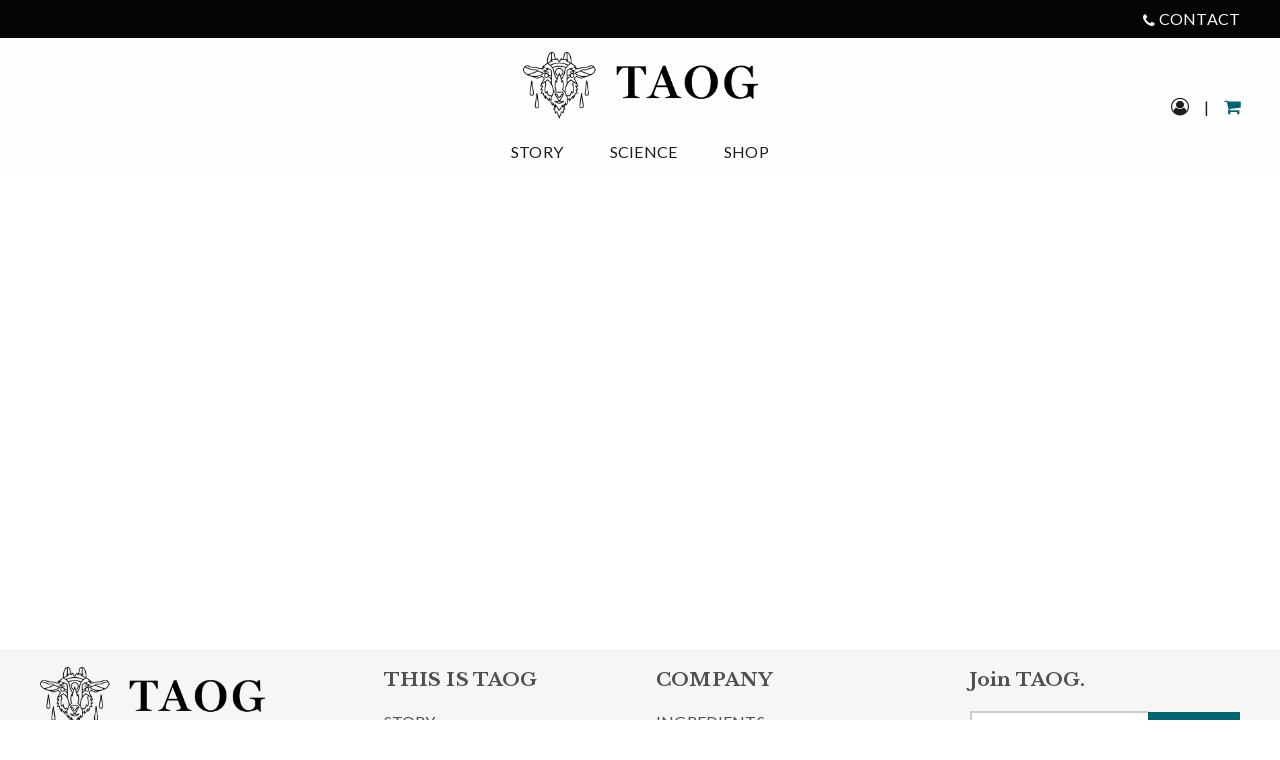

--- FILE ---
content_type: text/html; charset=utf-8
request_url: https://www.thisistaog.com/pages/the-story
body_size: 14589
content:
<!doctype html>
<!--[if IE 9]> <html class="ie9 no-js supports-no-cookies" lang="en"> <![endif]-->
<!--[if (gt IE 9)|!(IE)]><!--> <html class="no-js supports-no-cookies" lang="en"> <!--<![endif]-->
<!-- Global site tag (gtag.js) - AdWords. Created by EastonDigital.com -->
<script async 
src="https://www.googletagmanager.com/gtag/js?id= AW-710140875"></script>
<script>
  window.dataLayer = window.dataLayer || [];
  function gtag(){dataLayer.push(arguments);}
  gtag('js', new Date());

  gtag('config', ' AW-710140875');
</script>

<script>
  gtag('event', 'page_view', {
    'send_to': ' AW-710140875',
	'ecomm_pagetype': '',
	
	
  });
</script>
<head>
  <meta name="google-site-verification" content="AoPep_1TK3jZkllHlaFgJHlhcCONMmGsxWjDo5KMzIQ" />
  <script>
(function(h,e,a,t,m,p) {
m=e.createElement(a);m.async=!0;m.src=t;
p=e.getElementsByTagName(a)[0];p.parentNode.insertBefore(m,p);
})(window,document,'script','https://u.heatmap.it/log.js');
</script>
  <meta charset="utf-8">
  <meta http-equiv="X-UA-Compatible" content="IE=edge">
  <meta name="viewport" content="width=device-width,initial-scale=1">
  <meta name="theme-color" content="#000">
  <link rel="canonical" href="https://www.thisistaog.com/pages/the-story">

  
    <link rel="shortcut icon" href="//www.thisistaog.com/cdn/shop/files/Goatface800x800_64x64.png?v=1614285523" type="image/png">
  

  
  <title>
    THE STORY.
    
    
    
      &ndash; TAOG
    
  </title>

  
    <meta name="description" content="The inspiration. We are an active family of skiers, hikers, baseball and softball players, golfers, volleyball players, and tennis enthusiasts. We play hard. And our pleasure sometimes causes pain. It has come in the form of knee surgeries, broken bones, torn muscles, strained ligaments, bruises, and countless body ach">
  

  
<meta property="og:site_name" content="TAOG">
<meta property="og:url" content="https://www.thisistaog.com/pages/the-story">
<meta property="og:title" content="THE STORY.">
<meta property="og:type" content="website">
<meta property="og:description" content="The inspiration. We are an active family of skiers, hikers, baseball and softball players, golfers, volleyball players, and tennis enthusiasts. We play hard. And our pleasure sometimes causes pain. It has come in the form of knee surgeries, broken bones, torn muscles, strained ligaments, bruises, and countless body ach">


<meta name="twitter:site" content="@ThisisTaog">
<meta name="twitter:card" content="summary_large_image">
<meta name="twitter:title" content="THE STORY.">
<meta name="twitter:description" content="The inspiration. We are an active family of skiers, hikers, baseball and softball players, golfers, volleyball players, and tennis enthusiasts. We play hard. And our pleasure sometimes causes pain. It has come in the form of knee surgeries, broken bones, torn muscles, strained ligaments, bruises, and countless body ach">

	<meta name="format-detection" content="telephone=no">

  <link href="//fonts.googleapis.com/css?family=Lato:400,400i,700&display=swap" rel="stylesheet" type="text/css" />
  <link href="//fonts.googleapis.com/css?family=Libre+Baskerville:400,400i,700&display=swap" rel="stylesheet" type="text/css" />

  <link rel="stylesheet" href="//code.jquery.com/ui/1.12.1/themes/base/jquery-ui.css">
  
  <link href="//www.thisistaog.com/cdn/shop/t/2/assets/theme.css?v=73896460592841197301668047293" rel="stylesheet" type="text/css" media="all" />
  <link href="//www.thisistaog.com/cdn/shop/t/2/assets/custom.css?v=80565595810319234221566919619" rel="stylesheet" type="text/css" media="all" />
  <link href="//www.thisistaog.com/cdn/shop/t/2/assets/font-awesome.min.css?v=25840643183041991461731947818" rel="stylesheet" type="text/css" media="all" />
  <link href="//www.thisistaog.com/cdn/shop/t/2/assets/featherlight.min.css?v=66113571878152272601560790520" rel="stylesheet" type="text/css" media="all" />

  <!-- Google Tag Manager -->
<script>(function(w,d,s,l,i){w[l]=w[l]||[];w[l].push({'gtm.start':
new Date().getTime(),event:'gtm.js'});var f=d.getElementsByTagName(s)[0],
j=d.createElement(s),dl=l!='dataLayer'?'&l='+l:'';j.async=true;j.src=
'https://www.googletagmanager.com/gtm.js?id='+i+dl;f.parentNode.insertBefore(j,f);
})(window,document,'script','dataLayer','GTM-5G6PGLS');</script>
<!-- End Google Tag Manager -->
  
  
  <script>
    document.documentElement.className = document.documentElement.className.replace('no-js', 'js');

    window.theme = {
      strings: {
        addToCart: "Add to Cart",
        soldOut: "Sold Out",
        unavailable: "Unavailable"
      },
      moneyFormat: "${{amount}}"
    };
  </script>

  

  <script src="//www.thisistaog.com/cdn/shop/t/2/assets/vendor.js?v=91350762416548386911560790522"></script>
  <script src="//www.thisistaog.com/cdn/shop/t/2/assets/theme.js?v=108478571219375962951560790522"></script>

  <script>window.performance && window.performance.mark && window.performance.mark('shopify.content_for_header.start');</script><meta name="google-site-verification" content="AoPep_1TK3jZkllHlaFgJHlhcCONMmGsxWjDo5KMzIQ">
<meta name="google-site-verification" content="QF34VeFerHW6ZJYuaSKoHMqAn0wJHJPWJn8bCj4JG7A">
<meta id="shopify-digital-wallet" name="shopify-digital-wallet" content="/25954025565/digital_wallets/dialog">
<meta name="shopify-checkout-api-token" content="6bc03be0779e712be57a69788ec21439">
<meta id="in-context-paypal-metadata" data-shop-id="25954025565" data-venmo-supported="true" data-environment="production" data-locale="en_US" data-paypal-v4="true" data-currency="USD">
<script async="async" src="/checkouts/internal/preloads.js?locale=en-US"></script>
<script id="shopify-features" type="application/json">{"accessToken":"6bc03be0779e712be57a69788ec21439","betas":["rich-media-storefront-analytics"],"domain":"www.thisistaog.com","predictiveSearch":true,"shopId":25954025565,"locale":"en"}</script>
<script>var Shopify = Shopify || {};
Shopify.shop = "thisistaog.myshopify.com";
Shopify.locale = "en";
Shopify.currency = {"active":"USD","rate":"1.0"};
Shopify.country = "US";
Shopify.theme = {"name":"Ethercycle Tactical 1.4","id":74254483549,"schema_name":"Tactical","schema_version":"1.4","theme_store_id":null,"role":"main"};
Shopify.theme.handle = "null";
Shopify.theme.style = {"id":null,"handle":null};
Shopify.cdnHost = "www.thisistaog.com/cdn";
Shopify.routes = Shopify.routes || {};
Shopify.routes.root = "/";</script>
<script type="module">!function(o){(o.Shopify=o.Shopify||{}).modules=!0}(window);</script>
<script>!function(o){function n(){var o=[];function n(){o.push(Array.prototype.slice.apply(arguments))}return n.q=o,n}var t=o.Shopify=o.Shopify||{};t.loadFeatures=n(),t.autoloadFeatures=n()}(window);</script>
<script id="shop-js-analytics" type="application/json">{"pageType":"page"}</script>
<script defer="defer" async type="module" src="//www.thisistaog.com/cdn/shopifycloud/shop-js/modules/v2/client.init-shop-cart-sync_BT-GjEfc.en.esm.js"></script>
<script defer="defer" async type="module" src="//www.thisistaog.com/cdn/shopifycloud/shop-js/modules/v2/chunk.common_D58fp_Oc.esm.js"></script>
<script defer="defer" async type="module" src="//www.thisistaog.com/cdn/shopifycloud/shop-js/modules/v2/chunk.modal_xMitdFEc.esm.js"></script>
<script type="module">
  await import("//www.thisistaog.com/cdn/shopifycloud/shop-js/modules/v2/client.init-shop-cart-sync_BT-GjEfc.en.esm.js");
await import("//www.thisistaog.com/cdn/shopifycloud/shop-js/modules/v2/chunk.common_D58fp_Oc.esm.js");
await import("//www.thisistaog.com/cdn/shopifycloud/shop-js/modules/v2/chunk.modal_xMitdFEc.esm.js");

  window.Shopify.SignInWithShop?.initShopCartSync?.({"fedCMEnabled":true,"windoidEnabled":true});

</script>
<script>(function() {
  var isLoaded = false;
  function asyncLoad() {
    if (isLoaded) return;
    isLoaded = true;
    var urls = ["https:\/\/popup4.lifterpopup.com\/js\/modal.js?shop=thisistaog.myshopify.com","https:\/\/static.rechargecdn.com\/static\/js\/recharge.js?shop=thisistaog.myshopify.com","https:\/\/static.klaviyo.com\/onsite\/js\/HweFH3\/klaviyo.js?company_id=HweFH3\u0026shop=thisistaog.myshopify.com","\/\/app.backinstock.org\/widget\/38393_1746005975.js?category=bis\u0026v=6\u0026shop=thisistaog.myshopify.com"];
    for (var i = 0; i < urls.length; i++) {
      var s = document.createElement('script');
      s.type = 'text/javascript';
      s.async = true;
      s.src = urls[i];
      var x = document.getElementsByTagName('script')[0];
      x.parentNode.insertBefore(s, x);
    }
  };
  if(window.attachEvent) {
    window.attachEvent('onload', asyncLoad);
  } else {
    window.addEventListener('load', asyncLoad, false);
  }
})();</script>
<script id="__st">var __st={"a":25954025565,"offset":-21600,"reqid":"0633c4f0-2da6-4497-8b41-d23e1eaa4ba5-1769246116","pageurl":"www.thisistaog.com\/pages\/the-story","s":"pages-41815638109","u":"4d9cd9fe1300","p":"page","rtyp":"page","rid":41815638109};</script>
<script>window.ShopifyPaypalV4VisibilityTracking = true;</script>
<script id="captcha-bootstrap">!function(){'use strict';const t='contact',e='account',n='new_comment',o=[[t,t],['blogs',n],['comments',n],[t,'customer']],c=[[e,'customer_login'],[e,'guest_login'],[e,'recover_customer_password'],[e,'create_customer']],r=t=>t.map((([t,e])=>`form[action*='/${t}']:not([data-nocaptcha='true']) input[name='form_type'][value='${e}']`)).join(','),a=t=>()=>t?[...document.querySelectorAll(t)].map((t=>t.form)):[];function s(){const t=[...o],e=r(t);return a(e)}const i='password',u='form_key',d=['recaptcha-v3-token','g-recaptcha-response','h-captcha-response',i],f=()=>{try{return window.sessionStorage}catch{return}},m='__shopify_v',_=t=>t.elements[u];function p(t,e,n=!1){try{const o=window.sessionStorage,c=JSON.parse(o.getItem(e)),{data:r}=function(t){const{data:e,action:n}=t;return t[m]||n?{data:e,action:n}:{data:t,action:n}}(c);for(const[e,n]of Object.entries(r))t.elements[e]&&(t.elements[e].value=n);n&&o.removeItem(e)}catch(o){console.error('form repopulation failed',{error:o})}}const l='form_type',E='cptcha';function T(t){t.dataset[E]=!0}const w=window,h=w.document,L='Shopify',v='ce_forms',y='captcha';let A=!1;((t,e)=>{const n=(g='f06e6c50-85a8-45c8-87d0-21a2b65856fe',I='https://cdn.shopify.com/shopifycloud/storefront-forms-hcaptcha/ce_storefront_forms_captcha_hcaptcha.v1.5.2.iife.js',D={infoText:'Protected by hCaptcha',privacyText:'Privacy',termsText:'Terms'},(t,e,n)=>{const o=w[L][v],c=o.bindForm;if(c)return c(t,g,e,D).then(n);var r;o.q.push([[t,g,e,D],n]),r=I,A||(h.body.append(Object.assign(h.createElement('script'),{id:'captcha-provider',async:!0,src:r})),A=!0)});var g,I,D;w[L]=w[L]||{},w[L][v]=w[L][v]||{},w[L][v].q=[],w[L][y]=w[L][y]||{},w[L][y].protect=function(t,e){n(t,void 0,e),T(t)},Object.freeze(w[L][y]),function(t,e,n,w,h,L){const[v,y,A,g]=function(t,e,n){const i=e?o:[],u=t?c:[],d=[...i,...u],f=r(d),m=r(i),_=r(d.filter((([t,e])=>n.includes(e))));return[a(f),a(m),a(_),s()]}(w,h,L),I=t=>{const e=t.target;return e instanceof HTMLFormElement?e:e&&e.form},D=t=>v().includes(t);t.addEventListener('submit',(t=>{const e=I(t);if(!e)return;const n=D(e)&&!e.dataset.hcaptchaBound&&!e.dataset.recaptchaBound,o=_(e),c=g().includes(e)&&(!o||!o.value);(n||c)&&t.preventDefault(),c&&!n&&(function(t){try{if(!f())return;!function(t){const e=f();if(!e)return;const n=_(t);if(!n)return;const o=n.value;o&&e.removeItem(o)}(t);const e=Array.from(Array(32),(()=>Math.random().toString(36)[2])).join('');!function(t,e){_(t)||t.append(Object.assign(document.createElement('input'),{type:'hidden',name:u})),t.elements[u].value=e}(t,e),function(t,e){const n=f();if(!n)return;const o=[...t.querySelectorAll(`input[type='${i}']`)].map((({name:t})=>t)),c=[...d,...o],r={};for(const[a,s]of new FormData(t).entries())c.includes(a)||(r[a]=s);n.setItem(e,JSON.stringify({[m]:1,action:t.action,data:r}))}(t,e)}catch(e){console.error('failed to persist form',e)}}(e),e.submit())}));const S=(t,e)=>{t&&!t.dataset[E]&&(n(t,e.some((e=>e===t))),T(t))};for(const o of['focusin','change'])t.addEventListener(o,(t=>{const e=I(t);D(e)&&S(e,y())}));const B=e.get('form_key'),M=e.get(l),P=B&&M;t.addEventListener('DOMContentLoaded',(()=>{const t=y();if(P)for(const e of t)e.elements[l].value===M&&p(e,B);[...new Set([...A(),...v().filter((t=>'true'===t.dataset.shopifyCaptcha))])].forEach((e=>S(e,t)))}))}(h,new URLSearchParams(w.location.search),n,t,e,['guest_login'])})(!0,!0)}();</script>
<script integrity="sha256-4kQ18oKyAcykRKYeNunJcIwy7WH5gtpwJnB7kiuLZ1E=" data-source-attribution="shopify.loadfeatures" defer="defer" src="//www.thisistaog.com/cdn/shopifycloud/storefront/assets/storefront/load_feature-a0a9edcb.js" crossorigin="anonymous"></script>
<script data-source-attribution="shopify.dynamic_checkout.dynamic.init">var Shopify=Shopify||{};Shopify.PaymentButton=Shopify.PaymentButton||{isStorefrontPortableWallets:!0,init:function(){window.Shopify.PaymentButton.init=function(){};var t=document.createElement("script");t.src="https://www.thisistaog.com/cdn/shopifycloud/portable-wallets/latest/portable-wallets.en.js",t.type="module",document.head.appendChild(t)}};
</script>
<script data-source-attribution="shopify.dynamic_checkout.buyer_consent">
  function portableWalletsHideBuyerConsent(e){var t=document.getElementById("shopify-buyer-consent"),n=document.getElementById("shopify-subscription-policy-button");t&&n&&(t.classList.add("hidden"),t.setAttribute("aria-hidden","true"),n.removeEventListener("click",e))}function portableWalletsShowBuyerConsent(e){var t=document.getElementById("shopify-buyer-consent"),n=document.getElementById("shopify-subscription-policy-button");t&&n&&(t.classList.remove("hidden"),t.removeAttribute("aria-hidden"),n.addEventListener("click",e))}window.Shopify?.PaymentButton&&(window.Shopify.PaymentButton.hideBuyerConsent=portableWalletsHideBuyerConsent,window.Shopify.PaymentButton.showBuyerConsent=portableWalletsShowBuyerConsent);
</script>
<script data-source-attribution="shopify.dynamic_checkout.cart.bootstrap">document.addEventListener("DOMContentLoaded",(function(){function t(){return document.querySelector("shopify-accelerated-checkout-cart, shopify-accelerated-checkout")}if(t())Shopify.PaymentButton.init();else{new MutationObserver((function(e,n){t()&&(Shopify.PaymentButton.init(),n.disconnect())})).observe(document.body,{childList:!0,subtree:!0})}}));
</script>
<link id="shopify-accelerated-checkout-styles" rel="stylesheet" media="screen" href="https://www.thisistaog.com/cdn/shopifycloud/portable-wallets/latest/accelerated-checkout-backwards-compat.css" crossorigin="anonymous">
<style id="shopify-accelerated-checkout-cart">
        #shopify-buyer-consent {
  margin-top: 1em;
  display: inline-block;
  width: 100%;
}

#shopify-buyer-consent.hidden {
  display: none;
}

#shopify-subscription-policy-button {
  background: none;
  border: none;
  padding: 0;
  text-decoration: underline;
  font-size: inherit;
  cursor: pointer;
}

#shopify-subscription-policy-button::before {
  box-shadow: none;
}

      </style>

<script>window.performance && window.performance.mark && window.performance.mark('shopify.content_for_header.end');</script>
<script id="bold-platform-data" type="application/json">
    {
        "shop": {
            "domain": "www.thisistaog.com",
            "permanent_domain": "thisistaog.myshopify.com",
            "url": "https://www.thisistaog.com",
            "secure_url": "https://www.thisistaog.com",
            "money_format": "${{amount}}",
            "currency": "USD"
        },
        "customer": {
            "id": null,
            "tags": null
        },
        "cart": {"note":null,"attributes":{},"original_total_price":0,"total_price":0,"total_discount":0,"total_weight":0.0,"item_count":0,"items":[],"requires_shipping":false,"currency":"USD","items_subtotal_price":0,"cart_level_discount_applications":[],"checkout_charge_amount":0},
        "template": "page",
        "product": null,
        "collection": null
    }
</script>
<style>
    .money[data-product-id], .money[data-product-handle], .money[data-variant-id], .money[data-line-index], .money[data-cart-total] {
        animation: moneyAnimation 0s 2s forwards;
        visibility: hidden;
    }
    @keyframes moneyAnimation {
        to   { visibility: visible; }
    }
</style>

<script src="https://static.boldcommerce.com/bold-platform/sf/pr.js" type="text/javascript"></script><script type="text/javascript">
(function e(){var e=document.createElement("script");e.type="text/javascript",e.async=true,e.src="//staticw2.yotpo.com/29UzAsi90817adi7smM7qpcsDlxUbgABnqqGjyrn/widget.js";var t=document.getElementsByTagName("script")[0];t.parentNode.insertBefore(e,t)})();
</script>



<!-- BEGIN app block: shopify://apps/yotpo-product-reviews/blocks/settings/eb7dfd7d-db44-4334-bc49-c893b51b36cf -->


<script type="text/javascript">
  (function e(){var e=document.createElement("script");
  e.type="text/javascript",e.async=true,
  e.src="//staticw2.yotpo.com//widget.js?lang=en";
  var t=document.getElementsByTagName("script")[0];
  t.parentNode.insertBefore(e,t)})();
</script>



  
<!-- END app block --><!-- BEGIN app block: shopify://apps/yotpo-product-reviews/blocks/reviews_tab/eb7dfd7d-db44-4334-bc49-c893b51b36cf -->



<!-- END app block --><meta property="og:image" content="https://cdn.shopify.com/s/files/1/0259/5402/5565/files/2_374e904e-6174-4d42-9053-83effb8e8604.png?v=1601820770" />
<meta property="og:image:secure_url" content="https://cdn.shopify.com/s/files/1/0259/5402/5565/files/2_374e904e-6174-4d42-9053-83effb8e8604.png?v=1601820770" />
<meta property="og:image:width" content="1080" />
<meta property="og:image:height" content="1080" />
<link href="https://monorail-edge.shopifysvc.com" rel="dns-prefetch">
<script>(function(){if ("sendBeacon" in navigator && "performance" in window) {try {var session_token_from_headers = performance.getEntriesByType('navigation')[0].serverTiming.find(x => x.name == '_s').description;} catch {var session_token_from_headers = undefined;}var session_cookie_matches = document.cookie.match(/_shopify_s=([^;]*)/);var session_token_from_cookie = session_cookie_matches && session_cookie_matches.length === 2 ? session_cookie_matches[1] : "";var session_token = session_token_from_headers || session_token_from_cookie || "";function handle_abandonment_event(e) {var entries = performance.getEntries().filter(function(entry) {return /monorail-edge.shopifysvc.com/.test(entry.name);});if (!window.abandonment_tracked && entries.length === 0) {window.abandonment_tracked = true;var currentMs = Date.now();var navigation_start = performance.timing.navigationStart;var payload = {shop_id: 25954025565,url: window.location.href,navigation_start,duration: currentMs - navigation_start,session_token,page_type: "page"};window.navigator.sendBeacon("https://monorail-edge.shopifysvc.com/v1/produce", JSON.stringify({schema_id: "online_store_buyer_site_abandonment/1.1",payload: payload,metadata: {event_created_at_ms: currentMs,event_sent_at_ms: currentMs}}));}}window.addEventListener('pagehide', handle_abandonment_event);}}());</script>
<script id="web-pixels-manager-setup">(function e(e,d,r,n,o){if(void 0===o&&(o={}),!Boolean(null===(a=null===(i=window.Shopify)||void 0===i?void 0:i.analytics)||void 0===a?void 0:a.replayQueue)){var i,a;window.Shopify=window.Shopify||{};var t=window.Shopify;t.analytics=t.analytics||{};var s=t.analytics;s.replayQueue=[],s.publish=function(e,d,r){return s.replayQueue.push([e,d,r]),!0};try{self.performance.mark("wpm:start")}catch(e){}var l=function(){var e={modern:/Edge?\/(1{2}[4-9]|1[2-9]\d|[2-9]\d{2}|\d{4,})\.\d+(\.\d+|)|Firefox\/(1{2}[4-9]|1[2-9]\d|[2-9]\d{2}|\d{4,})\.\d+(\.\d+|)|Chrom(ium|e)\/(9{2}|\d{3,})\.\d+(\.\d+|)|(Maci|X1{2}).+ Version\/(15\.\d+|(1[6-9]|[2-9]\d|\d{3,})\.\d+)([,.]\d+|)( \(\w+\)|)( Mobile\/\w+|) Safari\/|Chrome.+OPR\/(9{2}|\d{3,})\.\d+\.\d+|(CPU[ +]OS|iPhone[ +]OS|CPU[ +]iPhone|CPU IPhone OS|CPU iPad OS)[ +]+(15[._]\d+|(1[6-9]|[2-9]\d|\d{3,})[._]\d+)([._]\d+|)|Android:?[ /-](13[3-9]|1[4-9]\d|[2-9]\d{2}|\d{4,})(\.\d+|)(\.\d+|)|Android.+Firefox\/(13[5-9]|1[4-9]\d|[2-9]\d{2}|\d{4,})\.\d+(\.\d+|)|Android.+Chrom(ium|e)\/(13[3-9]|1[4-9]\d|[2-9]\d{2}|\d{4,})\.\d+(\.\d+|)|SamsungBrowser\/([2-9]\d|\d{3,})\.\d+/,legacy:/Edge?\/(1[6-9]|[2-9]\d|\d{3,})\.\d+(\.\d+|)|Firefox\/(5[4-9]|[6-9]\d|\d{3,})\.\d+(\.\d+|)|Chrom(ium|e)\/(5[1-9]|[6-9]\d|\d{3,})\.\d+(\.\d+|)([\d.]+$|.*Safari\/(?![\d.]+ Edge\/[\d.]+$))|(Maci|X1{2}).+ Version\/(10\.\d+|(1[1-9]|[2-9]\d|\d{3,})\.\d+)([,.]\d+|)( \(\w+\)|)( Mobile\/\w+|) Safari\/|Chrome.+OPR\/(3[89]|[4-9]\d|\d{3,})\.\d+\.\d+|(CPU[ +]OS|iPhone[ +]OS|CPU[ +]iPhone|CPU IPhone OS|CPU iPad OS)[ +]+(10[._]\d+|(1[1-9]|[2-9]\d|\d{3,})[._]\d+)([._]\d+|)|Android:?[ /-](13[3-9]|1[4-9]\d|[2-9]\d{2}|\d{4,})(\.\d+|)(\.\d+|)|Mobile Safari.+OPR\/([89]\d|\d{3,})\.\d+\.\d+|Android.+Firefox\/(13[5-9]|1[4-9]\d|[2-9]\d{2}|\d{4,})\.\d+(\.\d+|)|Android.+Chrom(ium|e)\/(13[3-9]|1[4-9]\d|[2-9]\d{2}|\d{4,})\.\d+(\.\d+|)|Android.+(UC? ?Browser|UCWEB|U3)[ /]?(15\.([5-9]|\d{2,})|(1[6-9]|[2-9]\d|\d{3,})\.\d+)\.\d+|SamsungBrowser\/(5\.\d+|([6-9]|\d{2,})\.\d+)|Android.+MQ{2}Browser\/(14(\.(9|\d{2,})|)|(1[5-9]|[2-9]\d|\d{3,})(\.\d+|))(\.\d+|)|K[Aa][Ii]OS\/(3\.\d+|([4-9]|\d{2,})\.\d+)(\.\d+|)/},d=e.modern,r=e.legacy,n=navigator.userAgent;return n.match(d)?"modern":n.match(r)?"legacy":"unknown"}(),u="modern"===l?"modern":"legacy",c=(null!=n?n:{modern:"",legacy:""})[u],f=function(e){return[e.baseUrl,"/wpm","/b",e.hashVersion,"modern"===e.buildTarget?"m":"l",".js"].join("")}({baseUrl:d,hashVersion:r,buildTarget:u}),m=function(e){var d=e.version,r=e.bundleTarget,n=e.surface,o=e.pageUrl,i=e.monorailEndpoint;return{emit:function(e){var a=e.status,t=e.errorMsg,s=(new Date).getTime(),l=JSON.stringify({metadata:{event_sent_at_ms:s},events:[{schema_id:"web_pixels_manager_load/3.1",payload:{version:d,bundle_target:r,page_url:o,status:a,surface:n,error_msg:t},metadata:{event_created_at_ms:s}}]});if(!i)return console&&console.warn&&console.warn("[Web Pixels Manager] No Monorail endpoint provided, skipping logging."),!1;try{return self.navigator.sendBeacon.bind(self.navigator)(i,l)}catch(e){}var u=new XMLHttpRequest;try{return u.open("POST",i,!0),u.setRequestHeader("Content-Type","text/plain"),u.send(l),!0}catch(e){return console&&console.warn&&console.warn("[Web Pixels Manager] Got an unhandled error while logging to Monorail."),!1}}}}({version:r,bundleTarget:l,surface:e.surface,pageUrl:self.location.href,monorailEndpoint:e.monorailEndpoint});try{o.browserTarget=l,function(e){var d=e.src,r=e.async,n=void 0===r||r,o=e.onload,i=e.onerror,a=e.sri,t=e.scriptDataAttributes,s=void 0===t?{}:t,l=document.createElement("script"),u=document.querySelector("head"),c=document.querySelector("body");if(l.async=n,l.src=d,a&&(l.integrity=a,l.crossOrigin="anonymous"),s)for(var f in s)if(Object.prototype.hasOwnProperty.call(s,f))try{l.dataset[f]=s[f]}catch(e){}if(o&&l.addEventListener("load",o),i&&l.addEventListener("error",i),u)u.appendChild(l);else{if(!c)throw new Error("Did not find a head or body element to append the script");c.appendChild(l)}}({src:f,async:!0,onload:function(){if(!function(){var e,d;return Boolean(null===(d=null===(e=window.Shopify)||void 0===e?void 0:e.analytics)||void 0===d?void 0:d.initialized)}()){var d=window.webPixelsManager.init(e)||void 0;if(d){var r=window.Shopify.analytics;r.replayQueue.forEach((function(e){var r=e[0],n=e[1],o=e[2];d.publishCustomEvent(r,n,o)})),r.replayQueue=[],r.publish=d.publishCustomEvent,r.visitor=d.visitor,r.initialized=!0}}},onerror:function(){return m.emit({status:"failed",errorMsg:"".concat(f," has failed to load")})},sri:function(e){var d=/^sha384-[A-Za-z0-9+/=]+$/;return"string"==typeof e&&d.test(e)}(c)?c:"",scriptDataAttributes:o}),m.emit({status:"loading"})}catch(e){m.emit({status:"failed",errorMsg:(null==e?void 0:e.message)||"Unknown error"})}}})({shopId: 25954025565,storefrontBaseUrl: "https://www.thisistaog.com",extensionsBaseUrl: "https://extensions.shopifycdn.com/cdn/shopifycloud/web-pixels-manager",monorailEndpoint: "https://monorail-edge.shopifysvc.com/unstable/produce_batch",surface: "storefront-renderer",enabledBetaFlags: ["2dca8a86"],webPixelsConfigList: [{"id":"1958674586","configuration":"{\"accountID\":\"HweFH3\",\"webPixelConfig\":\"eyJlbmFibGVBZGRlZFRvQ2FydEV2ZW50cyI6IHRydWV9\"}","eventPayloadVersion":"v1","runtimeContext":"STRICT","scriptVersion":"524f6c1ee37bacdca7657a665bdca589","type":"APP","apiClientId":123074,"privacyPurposes":["ANALYTICS","MARKETING"],"dataSharingAdjustments":{"protectedCustomerApprovalScopes":["read_customer_address","read_customer_email","read_customer_name","read_customer_personal_data","read_customer_phone"]}},{"id":"1471873178","configuration":"{\"yotpoStoreId\":\"29UzAsi90817adi7smM7qpcsDlxUbgABnqqGjyrn\"}","eventPayloadVersion":"v1","runtimeContext":"STRICT","scriptVersion":"8bb37a256888599d9a3d57f0551d3859","type":"APP","apiClientId":70132,"privacyPurposes":["ANALYTICS","MARKETING","SALE_OF_DATA"],"dataSharingAdjustments":{"protectedCustomerApprovalScopes":["read_customer_address","read_customer_email","read_customer_name","read_customer_personal_data","read_customer_phone"]}},{"id":"581664922","configuration":"{\"config\":\"{\\\"pixel_id\\\":\\\"G-HPVEGDGZ2C\\\",\\\"target_country\\\":\\\"US\\\",\\\"gtag_events\\\":[{\\\"type\\\":\\\"begin_checkout\\\",\\\"action_label\\\":\\\"G-HPVEGDGZ2C\\\"},{\\\"type\\\":\\\"search\\\",\\\"action_label\\\":\\\"G-HPVEGDGZ2C\\\"},{\\\"type\\\":\\\"view_item\\\",\\\"action_label\\\":[\\\"G-HPVEGDGZ2C\\\",\\\"MC-JGJMLNTC9R\\\"]},{\\\"type\\\":\\\"purchase\\\",\\\"action_label\\\":[\\\"G-HPVEGDGZ2C\\\",\\\"MC-JGJMLNTC9R\\\"]},{\\\"type\\\":\\\"page_view\\\",\\\"action_label\\\":[\\\"G-HPVEGDGZ2C\\\",\\\"MC-JGJMLNTC9R\\\"]},{\\\"type\\\":\\\"add_payment_info\\\",\\\"action_label\\\":\\\"G-HPVEGDGZ2C\\\"},{\\\"type\\\":\\\"add_to_cart\\\",\\\"action_label\\\":\\\"G-HPVEGDGZ2C\\\"}],\\\"enable_monitoring_mode\\\":false}\"}","eventPayloadVersion":"v1","runtimeContext":"OPEN","scriptVersion":"b2a88bafab3e21179ed38636efcd8a93","type":"APP","apiClientId":1780363,"privacyPurposes":[],"dataSharingAdjustments":{"protectedCustomerApprovalScopes":["read_customer_address","read_customer_email","read_customer_name","read_customer_personal_data","read_customer_phone"]}},{"id":"158990490","configuration":"{\"pixel_id\":\"366855657305391\",\"pixel_type\":\"facebook_pixel\",\"metaapp_system_user_token\":\"-\"}","eventPayloadVersion":"v1","runtimeContext":"OPEN","scriptVersion":"ca16bc87fe92b6042fbaa3acc2fbdaa6","type":"APP","apiClientId":2329312,"privacyPurposes":["ANALYTICS","MARKETING","SALE_OF_DATA"],"dataSharingAdjustments":{"protectedCustomerApprovalScopes":["read_customer_address","read_customer_email","read_customer_name","read_customer_personal_data","read_customer_phone"]}},{"id":"96764058","eventPayloadVersion":"v1","runtimeContext":"LAX","scriptVersion":"1","type":"CUSTOM","privacyPurposes":["ANALYTICS"],"name":"Google Analytics tag (migrated)"},{"id":"shopify-app-pixel","configuration":"{}","eventPayloadVersion":"v1","runtimeContext":"STRICT","scriptVersion":"0450","apiClientId":"shopify-pixel","type":"APP","privacyPurposes":["ANALYTICS","MARKETING"]},{"id":"shopify-custom-pixel","eventPayloadVersion":"v1","runtimeContext":"LAX","scriptVersion":"0450","apiClientId":"shopify-pixel","type":"CUSTOM","privacyPurposes":["ANALYTICS","MARKETING"]}],isMerchantRequest: false,initData: {"shop":{"name":"TAOG","paymentSettings":{"currencyCode":"USD"},"myshopifyDomain":"thisistaog.myshopify.com","countryCode":"US","storefrontUrl":"https:\/\/www.thisistaog.com"},"customer":null,"cart":null,"checkout":null,"productVariants":[],"purchasingCompany":null},},"https://www.thisistaog.com/cdn","fcfee988w5aeb613cpc8e4bc33m6693e112",{"modern":"","legacy":""},{"shopId":"25954025565","storefrontBaseUrl":"https:\/\/www.thisistaog.com","extensionBaseUrl":"https:\/\/extensions.shopifycdn.com\/cdn\/shopifycloud\/web-pixels-manager","surface":"storefront-renderer","enabledBetaFlags":"[\"2dca8a86\"]","isMerchantRequest":"false","hashVersion":"fcfee988w5aeb613cpc8e4bc33m6693e112","publish":"custom","events":"[[\"page_viewed\",{}]]"});</script><script>
  window.ShopifyAnalytics = window.ShopifyAnalytics || {};
  window.ShopifyAnalytics.meta = window.ShopifyAnalytics.meta || {};
  window.ShopifyAnalytics.meta.currency = 'USD';
  var meta = {"page":{"pageType":"page","resourceType":"page","resourceId":41815638109,"requestId":"0633c4f0-2da6-4497-8b41-d23e1eaa4ba5-1769246116"}};
  for (var attr in meta) {
    window.ShopifyAnalytics.meta[attr] = meta[attr];
  }
</script>
<script class="analytics">
  (function () {
    var customDocumentWrite = function(content) {
      var jquery = null;

      if (window.jQuery) {
        jquery = window.jQuery;
      } else if (window.Checkout && window.Checkout.$) {
        jquery = window.Checkout.$;
      }

      if (jquery) {
        jquery('body').append(content);
      }
    };

    var hasLoggedConversion = function(token) {
      if (token) {
        return document.cookie.indexOf('loggedConversion=' + token) !== -1;
      }
      return false;
    }

    var setCookieIfConversion = function(token) {
      if (token) {
        var twoMonthsFromNow = new Date(Date.now());
        twoMonthsFromNow.setMonth(twoMonthsFromNow.getMonth() + 2);

        document.cookie = 'loggedConversion=' + token + '; expires=' + twoMonthsFromNow;
      }
    }

    var trekkie = window.ShopifyAnalytics.lib = window.trekkie = window.trekkie || [];
    if (trekkie.integrations) {
      return;
    }
    trekkie.methods = [
      'identify',
      'page',
      'ready',
      'track',
      'trackForm',
      'trackLink'
    ];
    trekkie.factory = function(method) {
      return function() {
        var args = Array.prototype.slice.call(arguments);
        args.unshift(method);
        trekkie.push(args);
        return trekkie;
      };
    };
    for (var i = 0; i < trekkie.methods.length; i++) {
      var key = trekkie.methods[i];
      trekkie[key] = trekkie.factory(key);
    }
    trekkie.load = function(config) {
      trekkie.config = config || {};
      trekkie.config.initialDocumentCookie = document.cookie;
      var first = document.getElementsByTagName('script')[0];
      var script = document.createElement('script');
      script.type = 'text/javascript';
      script.onerror = function(e) {
        var scriptFallback = document.createElement('script');
        scriptFallback.type = 'text/javascript';
        scriptFallback.onerror = function(error) {
                var Monorail = {
      produce: function produce(monorailDomain, schemaId, payload) {
        var currentMs = new Date().getTime();
        var event = {
          schema_id: schemaId,
          payload: payload,
          metadata: {
            event_created_at_ms: currentMs,
            event_sent_at_ms: currentMs
          }
        };
        return Monorail.sendRequest("https://" + monorailDomain + "/v1/produce", JSON.stringify(event));
      },
      sendRequest: function sendRequest(endpointUrl, payload) {
        // Try the sendBeacon API
        if (window && window.navigator && typeof window.navigator.sendBeacon === 'function' && typeof window.Blob === 'function' && !Monorail.isIos12()) {
          var blobData = new window.Blob([payload], {
            type: 'text/plain'
          });

          if (window.navigator.sendBeacon(endpointUrl, blobData)) {
            return true;
          } // sendBeacon was not successful

        } // XHR beacon

        var xhr = new XMLHttpRequest();

        try {
          xhr.open('POST', endpointUrl);
          xhr.setRequestHeader('Content-Type', 'text/plain');
          xhr.send(payload);
        } catch (e) {
          console.log(e);
        }

        return false;
      },
      isIos12: function isIos12() {
        return window.navigator.userAgent.lastIndexOf('iPhone; CPU iPhone OS 12_') !== -1 || window.navigator.userAgent.lastIndexOf('iPad; CPU OS 12_') !== -1;
      }
    };
    Monorail.produce('monorail-edge.shopifysvc.com',
      'trekkie_storefront_load_errors/1.1',
      {shop_id: 25954025565,
      theme_id: 74254483549,
      app_name: "storefront",
      context_url: window.location.href,
      source_url: "//www.thisistaog.com/cdn/s/trekkie.storefront.8d95595f799fbf7e1d32231b9a28fd43b70c67d3.min.js"});

        };
        scriptFallback.async = true;
        scriptFallback.src = '//www.thisistaog.com/cdn/s/trekkie.storefront.8d95595f799fbf7e1d32231b9a28fd43b70c67d3.min.js';
        first.parentNode.insertBefore(scriptFallback, first);
      };
      script.async = true;
      script.src = '//www.thisistaog.com/cdn/s/trekkie.storefront.8d95595f799fbf7e1d32231b9a28fd43b70c67d3.min.js';
      first.parentNode.insertBefore(script, first);
    };
    trekkie.load(
      {"Trekkie":{"appName":"storefront","development":false,"defaultAttributes":{"shopId":25954025565,"isMerchantRequest":null,"themeId":74254483549,"themeCityHash":"5039409634878439831","contentLanguage":"en","currency":"USD","eventMetadataId":"c0d8f558-9882-49b4-a64f-80e4ef4305d8"},"isServerSideCookieWritingEnabled":true,"monorailRegion":"shop_domain","enabledBetaFlags":["65f19447"]},"Session Attribution":{},"S2S":{"facebookCapiEnabled":false,"source":"trekkie-storefront-renderer","apiClientId":580111}}
    );

    var loaded = false;
    trekkie.ready(function() {
      if (loaded) return;
      loaded = true;

      window.ShopifyAnalytics.lib = window.trekkie;

      var originalDocumentWrite = document.write;
      document.write = customDocumentWrite;
      try { window.ShopifyAnalytics.merchantGoogleAnalytics.call(this); } catch(error) {};
      document.write = originalDocumentWrite;

      window.ShopifyAnalytics.lib.page(null,{"pageType":"page","resourceType":"page","resourceId":41815638109,"requestId":"0633c4f0-2da6-4497-8b41-d23e1eaa4ba5-1769246116","shopifyEmitted":true});

      var match = window.location.pathname.match(/checkouts\/(.+)\/(thank_you|post_purchase)/)
      var token = match? match[1]: undefined;
      if (!hasLoggedConversion(token)) {
        setCookieIfConversion(token);
        
      }
    });


        var eventsListenerScript = document.createElement('script');
        eventsListenerScript.async = true;
        eventsListenerScript.src = "//www.thisistaog.com/cdn/shopifycloud/storefront/assets/shop_events_listener-3da45d37.js";
        document.getElementsByTagName('head')[0].appendChild(eventsListenerScript);

})();</script>
  <script>
  if (!window.ga || (window.ga && typeof window.ga !== 'function')) {
    window.ga = function ga() {
      (window.ga.q = window.ga.q || []).push(arguments);
      if (window.Shopify && window.Shopify.analytics && typeof window.Shopify.analytics.publish === 'function') {
        window.Shopify.analytics.publish("ga_stub_called", {}, {sendTo: "google_osp_migration"});
      }
      console.error("Shopify's Google Analytics stub called with:", Array.from(arguments), "\nSee https://help.shopify.com/manual/promoting-marketing/pixels/pixel-migration#google for more information.");
    };
    if (window.Shopify && window.Shopify.analytics && typeof window.Shopify.analytics.publish === 'function') {
      window.Shopify.analytics.publish("ga_stub_initialized", {}, {sendTo: "google_osp_migration"});
    }
  }
</script>
<script
  defer
  src="https://www.thisistaog.com/cdn/shopifycloud/perf-kit/shopify-perf-kit-3.0.4.min.js"
  data-application="storefront-renderer"
  data-shop-id="25954025565"
  data-render-region="gcp-us-east1"
  data-page-type="page"
  data-theme-instance-id="74254483549"
  data-theme-name="Tactical"
  data-theme-version="1.4"
  data-monorail-region="shop_domain"
  data-resource-timing-sampling-rate="10"
  data-shs="true"
  data-shs-beacon="true"
  data-shs-export-with-fetch="true"
  data-shs-logs-sample-rate="1"
  data-shs-beacon-endpoint="https://www.thisistaog.com/api/collect"
></script>
</head>

<body id="the-story" class="template-page">

  <a class="in-page-link visually-hidden skip-link" href="#MainContent">Skip to content</a>

  <!-- Google Tag Manager (noscript) -->
<noscript><iframe src="https://www.googletagmanager.com/ns.html?id=GTM-5G6PGLS"
height="0" width="0" style="display:none;visibility:hidden"></iframe></noscript>
<!-- End Google Tag Manager (noscript) -->
  





  






    <div id="shopify-section-header" class="shopify-section"><style>
  #promo_header {background-color: #060405; color: #fafafa;}
  #promo_header a {color: #fafafa;}
  #promo_header a:hover {color: #006572;}
  header, .mega-menu-section {
    background-color: #fefefe; 
  
  
  }

  #cart_cruft {color: #1c1d1d;}
  .main-nav a, #cart_cruft a, #subnav a, .menu li a, .mega-menu-section a {color: #1c1d1d;}
  .main-nav a:hover, #cart_cruft a:hover, #subnav a:hover, .mega-menu-section a:hover {color: #006572;}
  a.account:hover:after {color: #1c1d1d;}
  
  a.cart_icon {color: #006572 !important;}
  
  .dropdown ul {background-color: #1c1d1d;}
  .dropdown a {color: #fefefe; border-bottom: 1px solid #ccc;}
  .dropdown .fa {color: #1c1d1d;}
  
  .hamburger .lines {background: #1c1d1d;}
  .hamburger .lines::before, .hamburger .lines::after {background: #1c1d1d;}

  #subnav {background-color: #1a232d}
</style>


<section id="promo_header">
  <div class="container flex headpad">
	<div id="top_promo"></div>
    <div id="phone">
		
     		<a href="/pages/contact-taog"><span class="fa fa-phone"></span>CONTACT</a>
      	
        
    </div>
  </div>
</section>

<header id="mainhead">
  <div class="container flex headpad accounts_on">
    <div id="logo_holder"><a href="/"><img src="//www.thisistaog.com/cdn/shop/files/Horizontal_logo_BLACK_768x200.png?v=1614285523"></a></div>
    <nav id="desk_nav">
      <ul class="main-nav">
        

            <li><a href="/pages/the-story" data-trigger-parent="story">STORY</a></li>
          
        

            <li><a href="/pages/the-science" data-trigger-parent="science">SCIENCE</a></li>
          
        

            <li><a href="/collections/frontpage" data-trigger-parent="shop">SHOP</a></li>
          
        
      </ul>
    </nav>
    <nav id="mobile_nav">
        <button class="menu-link lines-button hamburger"><span class="lines"></span></button>
            <div id="menu" class="menu" role="navigation">
                <ul class="level-1">
                  
    
    
    
    
    
    
                  <li  data-trigger-mobile="story">
                    <a href="/pages/the-story">STORY</a>
 
            </li>
    
    
    
    
    
    
                  <li  data-trigger-mobile="science">
                    <a href="/pages/the-science">SCIENCE</a>
 
            </li>
    
    
    
    
    
    
                  <li class="has-subnav" data-trigger-mobile="shop">
                    <a href="/collections/frontpage">SHOP</a><a href="#" class="fa fa-chevron-circle-down notmega plus"></a>
 
      <ul class="level-2">
        
          
          <li>
            <a href="/collections/frontpage/best-seller">best-seller</a>
          </li>
          
          <li>
            <a href="/collections/frontpage/ygroup_liniment">YGroup_Liniment</a>
          </li>
          
        
      </ul>
      
            </li>
    
         </ul>
       </div>
     </nav>
    
    
    <div id="cart_cruft">
      
      
      	<a href="/account" class="account"><span class="fa fa-user-circle-o"></span></a>
      
      
        <a href="/cart" class="cart_icon" >
           <span class="fa fa-shopping-cart"></span>
          <span class="visuallyhidden">Cart</span>
        </a>
    </div>
    
  </div>
  
<div id="megaholder">
<div id="shopify-section-mega-menu1" class="shopify-section-nested mega-menu-section"><section class="mega_menu mega_menu1" data-trigger="collections">


  
  

  

  
  <div class="mega_slot mega_html">
    <h3>About Us</h3>
<p>Fine designer jewelry crafted from the highest quality materials and sold at prices that are revolutionizing the luxury jewelry industry.</p>
  </div>
  


  
  

  
  <div class="mega_slot mega_image">
    <a href="/products/derby-tier-backpack"><img src="//www.thisistaog.com/cdn/shopifycloud/storefront/assets/no-image-2048-a2addb12_560x560.progressive.gif.jpg"></a>
    <a href="/products/derby-tier-backpack">Shop Backpacks</a>
  </div>
  

  


  
  

  
  <div class="mega_slot mega_image">
    <a href="/products/5-panel-hat"><img src="//www.thisistaog.com/cdn/shopifycloud/storefront/assets/no-image-2048-a2addb12_560x560.progressive.gif.jpg"></a>
    <a href="/products/5-panel-hat">Watches</a>
  </div>
  

  


  
  

  
  <div class="mega_slot mega_image">
    <a href="/collections/chronographs"><img src="//www.thisistaog.com/cdn/shopifycloud/storefront/assets/no-image-2048-a2addb12_560x560.progressive.gif.jpg"></a>
    <a href="/collections/chronographs">Women like Jewelry</a>
  </div>
  

  


  
  

  

  
  <div class="mega_slot mega_html">
    <h3>Lower Mega</h3>

<p>This appears on the lower part of the mega menu</p>
  </div>
  


  
  
  <div class="mega_slot mega_linklist">
    <h3></h3>
    <ul>
      
    </ul>
  </div>
  

  

  


  
</section>

<script>
var megatrigger = '[data-trigger="collections"]';
var megaparent = '[data-trigger-parent="collections"]';
var megamobile = '[data-trigger-mobile="collections"]';

$(megaparent).next().remove();

$(megaparent).append("<span class='fa fa-chevron-down'></span>");
  
$(megaparent).hover(
    function(){
        $(megatrigger).fadeIn().css('display','flex');},
    function(){
        $(megatrigger).delay(350).hide(0);
});
  
$(megamobile).children(".notmega").remove();      

$(megamobile).addClass('has-subnav').append("<a href='#' class='fa fa-chevron-circle-down plus' style='right: 3px;'></a>").append("<ul class='level-2 mega-mobile mega_mobile1'></ul>");
$('#shopify-section-mega-menu1').clone(true, true).contents().appendTo('.mega_mobile1');

</script>



</div>
<div id="shopify-section-mega-menu2" class="shopify-section-nested mega-menu-section"><section class="mega_menu mega_menu2" data-trigger="page-link">


  
  

  

  
  <div class="mega_slot mega_html">
    This is Mega Menu 2
  </div>
  


  
  

  
  <div class="mega_slot mega_image">
    <a href="/products/ayers-chambray"><img src="//www.thisistaog.com/cdn/shopifycloud/storefront/assets/no-image-2048-a2addb12_560x560.progressive.gif.jpg"></a>
    <a href="/products/ayers-chambray">Ombre Chambray Shirts</a>
  </div>
  

  


  
</section>

<script>
var megatrigger2 = '[data-trigger="page-link"]';
var megaparent2 = '[data-trigger-parent="page-link"]';
var megamobile2 = '[data-trigger-mobile="page-link"]';

$(megaparent2).next().remove();

$(megaparent2).append("<span class='fa fa-chevron-down'></span>");
  
$(megaparent2).hover(
    function(){
        $(megatrigger2).fadeIn().css('display','flex');},
    function(){
        $(megatrigger2).delay(350).hide(0);
});
          
$(megamobile2).children(".notmega").remove();
  
$(megamobile2).addClass('has-subnav').append("<a href='#' class='fa fa-chevron-circle-down plus' style='right: 3px;'></a>").append("<ul class='level-2 mega-mobile mega_mobile2'></ul>");
$('#shopify-section-mega-menu2').clone(true, true).contents().appendTo('.mega_mobile2');

</script>



</div>
</div>
  
</header>






</div>

  

<main role="main" id="MainContent">
    
</main>

  <div id="shopify-section-footer" class="shopify-section"><style>
  footer {background-color: #f6f6f6; color: #4f4f4f;}
  footer a {color: #4f4f4f;}
  footer a:hover {color: #006572;}

  #subfooter {background-color: #38424c; color: #fefefe;}
  #subfooter a {color: #fefefe; text-decoration: underline;}
</style>

<footer>
    <section class="container flex">
      
      <div class="logo_social">
        <img src="//www.thisistaog.com/cdn/shop/files/Horizontal_logo_BLACK_768x200.png?v=1614285523"><br>
        
        <p style="font-size: 11px;">These statements have not been approved by the Food and Drug Administration. These products are not intended to diagnose, treat, cure, or prevent any disease.</p>
      </div>
      
        <nav><h3>THIS IS TAOG</h3>
            
                <a href="/pages/the-story">STORY</a>
            
                <a href="/pages/the-science">SCIENCE</a>
            
                <a href="/collections/frontpage">SHOP</a>
            
        </nav>
        <nav><h3>COMPANY</h3>
            
                <a href="/pages/ingredients">INGREDIENTS</a>
            
                <a href="/pages/frequently-asked-questions">FAQs</a>
            
                <a href="/pages/guarantee">GUARANTEE</a>
            
                <a href="/pages/shipping-and-delivery">SHIPPING AND DELIVERY</a>
            
                <a href="/pages/policies">POLICIES</a>
            
                <a href="/pages/contact-taog">CONTACT</a>
            
        </nav>
        <div class="newsletter">
          <h3>Join TAOG.</h3>
        <form method="post" action="/contact#contact_form" id="contact_form" accept-charset="UTF-8" class="contact-form"><input type="hidden" name="form_type" value="customer" /><input type="hidden" name="utf8" value="✓" />
          
      <input
        type="hidden"
        id="contact_tags"
        name="contact[tags]"
        value="prospect,newsletter">
      <input class="newsletter-input" name="contact[email]" type="email"
        placeholder="Your Email" value=""><button class="button" name="subscribe"
        type="submit">Join us.</button>
          
        </form>
        
        
        <div class="social_links">
          
          	<a href="https://www.facebook.com/thisistaog" class="fa fa-facebook-square"></a>
          
          
          	<a href="https://www.instagram.com/thisistaog/" class="fa fa-instagram"></a>
          
          
          
          
          	<a href="https://twitter.com/ThisisTaog" class="fa fa-twitter-square"></a>
          
        </div>
        
          
        </div>
    </section>
</footer>

<section id="subfooter">
  <div class="container">
    &copy; 2026 TAOG - All Rights Reserved. <a href="http://ethercycle.com">Theme by Ethercycle</a>
  </div>
</section>


</div>
  
  <!-- Mobile Navigation Controls   -->
<script>
  $('.hamburger').click( function() {
    $("#mainhead").toggleClass("menu-active");
    $(".hamburger").toggleClass("checked");
    $("body").toggleClass("noscroll");
    $("html").toggleClass("noscroll");
    $("#MainContent").toggleClass("veil");
  });
  
  $('#MainContent').click( function() {
    $("#mainhead").removeClass("menu-active");
    $(".hamburger").removeClass("checked");
    $("body").removeClass("noscroll");
    $("html").removeClass("noscroll");
    $("#MainContent").removeClass("veil");
  });

$(".menu").on("click", ".has-subnav a.plus", function() {
    ($(this).next("ul").is(":visible") ? ($(this).next("ul").slideUp(), $(this).removeClass("active")) : ($(this).closest(
                "ul").children(".has-subnav").children(".active").next(
                "ul").slideUp(), $(this).closest("ul").children(
                ".has-subnav").children(".active").removeClass(
            "active"), $(this).next().slideToggle(), $(this)
            .addClass("active")))
});
</script>

<!-- Search Autocomplete  -->
<script type="text/javascript">
$(document).ready(function() {
	var cache = {};
	$( '#Search' ).autocomplete({
		source: function( request, response ) {            
			if (request.term in cache) {
				response(cache[request.term]);
				return;
			}
            var data_obj =  {
              q: "*" + request.term + "*",
              type: "product",
              view: "json",
            }
          
			$.ajax({
				url: "https://www.thisistaog.com/search", 
				data: data_obj,
				dataType: "json",
				success: function( data ) {
                  console.log(data);
					if (data.length) {
						cache[request.term] = data;
					}
					response(data);
				}
			});
		},
		minLength: 2,
		select: function( event, ui ) {
			window.location = ui.item.url;
		},
	}).data( "ui-autocomplete" )._renderItem = function( ul, item ) {
      return $( "<li>" )
        .append( "<a><img src='" + item.thumb + "' /><span>" + item.label + "</span></a>" )
        .appendTo( ul );
    };

});
</script>  
  
<!-- Begin ReCharge code -->
<!-- Subscriptions Powered by ReCharge Payments: Begin Liquid Code -->
<!--
	Subscription Theme Footer
	http://rechargepayments.com: v2
	Updated: 2017/09/12
-->

	<script>
		// Subscriptions Powered by ReCharge Payments: JavaScript
		(function() {
			// Basic function to load script files, will be used to include jQuery
			var loadScript = function(url, callback) {
				var script = document.createElement("script");
				script.type = "text/javascript";
				// If the browser is Internet Explorer
				if (script.readyState){
					script.onreadystatechange = function() {
						if (script.readyState == "loaded" || script.readyState == "complete") {
							script.onreadystatechange = null;
							callback();
						}
					};
				// For any other browser
				} else {
					script.onload = function() {
						callback();
					};
				}
				script.src = url;
				document.getElementsByTagName("head")[0].appendChild(script);
			};
			// This is our JavaScript that we'll run after jQuery is included
			var reChargeThemeFooterJS = function($) {
				function reChargeSaveCartNoteAndRedirectToCart() {
					var has_cart_note_or_attribute = false;
					try {
						var data = {};
						if ($('[name="note"]').val() != undefined) {
							var note = $('[name="note"]').val();
							data['note'] = note;
							has_cart_note_or_attribute = true;
						}
						if (has_cart_note_or_attribute) {
							$.ajax({
								type: 'POST',
								data: data,
								url: '/cart/update.js',
								dataType: 'json',
								success: function() {
									window.location.href = '/cart';
								}
							});
						} else {
							window.location.href = '/cart';
						}
					} catch (e) {
						window.location.href = '/cart';
					}
				}
				var checkout_button_selectors = '[href="/checkout"], form[action="/cart"] button[type="submit"], form[action="/cart"] input[type="submit"], form[action="/checkout"] input[type="submit"], form[action="/checkout"] button[type="submit"]';
				$(document).on('click', checkout_button_selectors, function(e) {
					if (!e.target.hasAttribute('data-disable-recharge')) {
						e.preventDefault();
						reChargeSaveCartNoteAndRedirectToCart();
						window.location.href = '/cart';
					} else {
						console.info('ReCharge disabled');
					}
				});
			}
			// Check if jQuery is added, if not, then we'll loadScript, otherwise, run reChargeJS
			if ((typeof(jQuery) == 'undefined') || (parseInt(jQuery.fn.jquery) == 1 && parseFloat(jQuery.fn.jquery.replace(/^1\./,"")) < 7.2)) {
				// We'll get our jQuery from Google APIs
				loadScript('//ajax.googleapis.com/ajax/libs/jquery/1.7.2/jquery.min.js', function() {
					jQuery172 = jQuery.noConflict(true);
					reChargeThemeFooterJS(jQuery172);
				});
			} else {
				reChargeThemeFooterJS(jQuery);
			}
		})();
	</script>

<!-- Subscriptions Powered by ReCharge Payments: End Liquid Code -->

<!-- End ReCharge code -->


</body>
</html>

--- FILE ---
content_type: text/css
request_url: https://www.thisistaog.com/cdn/shop/t/2/assets/theme.css?v=73896460592841197301668047293
body_size: 6147
content:
html{font-family:sans-serif;-ms-text-size-adjust:100%;-webkit-text-size-adjust:100%}body{margin:0}article,aside,details,figcaption,figure,footer,header,hgroup,main,menu,nav,section,summary{display:block}audio,canvas,progress,video{display:inline-block;vertical-align:baseline}audio:not([controls]){display:none;height:0}[hidden],template{display:none}a{background-color:transparent}a:active,a:hover{outline:0}abbr[title]{border-bottom:1px dotted}b,strong{font-weight:700}dfn{font-style:italic}h1{font-size:2em;margin:.67em 0}mark{background:#ff0;color:#000}small{font-size:80%}sub,sup{font-size:75%;line-height:0;position:relative;vertical-align:baseline}sup{top:-.5em}sub{bottom:-.25em}img{border:0}svg:not(:root){overflow:hidden}figure{margin:1em 40px}hr{-moz-box-sizing:content-box;box-sizing:content-box;height:0}pre{overflow:auto}code,kbd,pre,samp{font-family:monospace,monospace;font-size:1em}button,input,optgroup,select,textarea{color:inherit;font:inherit;margin:0}button{overflow:visible}button,select{text-transform:none}button,html input[type=button],input[type=reset],input[type=submit]{-webkit-appearance:button;cursor:pointer}button[disabled],html input[disabled]{cursor:default}button::-moz-focus-inner,input::-moz-focus-inner{border:0;padding:0}input{line-height:normal}input[type=checkbox],input[type=radio]{box-sizing:border-box;padding:0}input[type=number]::-webkit-inner-spin-button,input[type=number]::-webkit-outer-spin-button{height:auto}input[type=search]{-webkit-appearance:textfield;-moz-box-sizing:content-box;-webkit-box-sizing:content-box;box-sizing:content-box}input[type=search]::-webkit-search-cancel-button,input[type=search]::-webkit-search-decoration{-webkit-appearance:none}fieldset{border:1px solid silver;margin:0 2px;padding:.35em .625em .75em}legend{border:0;padding:0}textarea{overflow:auto}optgroup{font-weight:700}table{border-collapse:collapse;border-spacing:0}td,th{padding:0}html{color:#222;font-size:1em;line-height:1.4}::-moz-selection{background:#b3d4fc;text-shadow:none}::selection{background:#b3d4fc;text-shadow:none}hr{display:block;height:1px;border:0;border-top:1px solid #ccc;margin:1em 0;padding:0}audio,canvas,iframe,img,svg,video{vertical-align:middle}fieldset{border:0;margin:0;padding:0}textarea{resize:vertical}.clear{clear:both}img{max-width:100%;max-height:100%}.hidden{display:none!important}.visuallyhidden,.visually-hidden{border:0;clip:rect(0 0 0 0);height:1px;margin:-1px;overflow:hidden;padding:0;position:absolute;width:1px}.visuallyhidden.focusable:active,.visuallyhidden.focusable:focus{clip:auto;height:auto;margin:0;overflow:visible;position:static;width:auto}.invisible{visibility:hidden}iframe{max-width:100%}.no-js{display:none!important}.hide{visibility:hidden!important}input[type=number]::-webkit-outer-spin-button,input[type=number]::-webkit-inner-spin-button{-webkit-appearance:none;margin:0}input[type=number]{-moz-appearance:textfield}a{color:#ee6203;text-decoration:none}a,a *,a:hover,a:hover *,a:before,a:hover:before,button,button:hover,input[type=submit]{transition:all .2s}a .fa{transition:none}body{font-family:Lato;color:#111;letter-spacing:.01em;text-rendering:optimizeLegibility;-webkit-font-smoothing:antialiased;-moz-osx-font-smoothing:grayscale;font-size:16px}.noscroll{height:100%;overflow:hidden;position:relative}.veil{filter:brightness(50%)}#MainContent{min-height:60vh}.container{max-width:1200px;padding:8px 3%;margin:auto}.narrow{max-width:700px}.flex{display:flex;align-items:center}.headpad{padding-right:2%;padding-left:2%}h1,h2,h3,h4{font-family:Libre Baskerville}h1{text-align:center}.button{font-size:1.2rem;line-height:1rem;border:1px solid #006572;background-color:#006572;color:#fefefe;padding:10px 1.25rem;vertical-align:middle;outline:none;font-weight:700}.button:hover{background-color:#008495;border-color:#008495}.newsletter input[type=email]{height:35px;padding:0 0 0 5px;vertical-align:middle;border:2px solid #ccc;border-right:none;color:#000;max-width:180px;border-radius:0}.newsletter .button{font-size:.9em}.rte p:first-of-type{margin-top:0}button[disabled]{background-color:#ccc;border-color:#ccc}#top_promo{width:66%}#phone{width:34%;text-align:right}#phone .fa-phone{font-size:.93em;margin-right:4px;position:relative;top:1px}#promo_header a{margin-left:4%}header{position:relative}header div.container{padding-top:14px;padding-bottom:14px}#logo_holder{width:225px}#desk_nav{width:calc(98% - 505px);padding:0 1%}#cart_cruft{width:280px;text-align:right}.accounts_on #desk_nav{width:calc(98% - 585px)}.accounts_on #cart_cruft{width:360px}#logo_holder img{max-height:100px;display:block;margin:auto}.main-nav{list-style-type:none;margin:0;padding:0;display:flex;flex-wrap:wrap;justify-content:center}.main-nav li{margin:0 2%;position:relative}.main-nav li:first-of-type{margin-left:0}.main-nav li:last-of-type{margin-right:0}.main-nav .fa-chevron-down{margin-left:5px;opacity:.7;font-size:.8em}.dropdown{position:absolute;top:42px;right:99999px;z-index:10;width:300px;opacity:0;transition:opacity .4s;box-shadow:0 2px 5px 1px #0006;border-radius:10px}.has-dropdown:hover .dropdown,.dropdown:hover{opacity:1;right:-132px;transition:opacity .4s}.dropdown ul{list-style-type:none;margin:0;padding:0;border-radius:6px}.dropdown li{margin:0;padding:0 20px}.dropdown li a{display:block;padding:8px 0}.dropdown li:last-of-type a{border:none}.dropdown .fa-sort-asc{position:absolute;top:-20px;right:36.5%;font-size:48px;padding:1px 5% 0 30%}a.account{margin:0 12px}a.account .fa{font-size:18px}a.account:after{content:"|";padding-left:15px}#cart_cruft form{display:inline-block;position:relative;margin-right:15px}#cart_cruft input[type=search]{padding:9px 35px 8px 10px;border-radius:8px;display:inline-block;border:1px solid #999999;width:125px;font-size:.88em;color:#000;font-weight:400!important}#cart_cruft input[type=search]::placeholder{font-style:italic;color:#333}#cart_cruft button{border:none;position:absolute;top:16%;right:3px;background-color:transparent;color:#000}.ui-autocomplete{max-width:360px;border:1px solid #999999;border-radius:8px;font-family:Lato}.ui-autocomplete .ui-menu-item-wrapper{display:block;transition:none!important}.ui-autocomplete .ui-menu-item-wrapper img{display:inline-block;width:55px;padding-right:5px;vertical-align:middle}.ui-autocomplete .ui-menu-item-wrapper span{display:inline-block;width:calc(100% - 60px);vertical-align:middle;white-space:nowrap;overflow:hidden;text-overflow:ellipsis}.cart_icon span{font-size:1.1em}#subnav{font-size:.875em}#subnav a{margin:0 .9%}#subnav a:first-of-type{margin-left:0}footer{margin-top:40px;padding-bottom:15px}footer .container{padding:18px 2% 8px}footer .flex{justify-content:space-between;align-items:stretch}footer .logo_social{max-width:225px}footer .social_links{margin-top:1em}footer .social_links a{font-size:2em;margin:0 1.5%}footer h3{margin-top:0}footer nav a{display:block;margin:8px 0}#subfooter{font-size:.8em}.hero{background-size:cover;height:45vw;position:relative;width:100%}.hero img{display:none}.hero div{position:absolute;top:15%;left:6%;max-width:410px;padding:25px 25px 35px;color:#fefefe;background-color:#0009}.hero div h1{margin:0;font-size:3em;text-align:left;line-height:1em}.hero div h2{margin:.5em 0;font-size:1.25em}.hero .button{display:inline-block;padding:15px 1.5rem;margin-top:12px}.hero_right div{left:auto;right:6%}.hero_banner div{left:auto!important;top:25%;max-width:none;width:96%;padding:25px 2% 35px!important;text-align:center}.hero_banner div h1{text-align:center}.promo_bar div{text-align:center;padding:10px 3%;font-size:1.33em}.featured_promos{max-width:1140px;margin:40px auto;justify-content:center}.featured_promos a{margin:0 1.5%;border:1px solid #e6e8ea;padding:0 1.5% 10px}.featured_promos img{max-width:100%}.featured_promos a h2{margin:0;padding:15px 0 5px;line-height:1.1em}.featured_promos a:hover img{opacity:.75}.featured_promos a:hover span{color:#006572}.featured_collections{position:relative;max-width:1140px;margin:40px auto}.featured_collections img{max-width:100%;margin:20px 0}.featured_collections a{display:inline-block;width:22.5%;margin:0 5%;text-align:center}.featured_collections a h3{font-size:1.33rem;text-transform:uppercase;color:#222;margin:30px 0 0}.featured_collections a span{display:block}.video_hero iframe,.video_hero video{width:100%;height:56vw;display:block;margin:auto}#press_logos{margin:40px auto}#press_logos div{display:flex;justify-content:center}#press_logos div img{max-width:230px;max-height:100px;margin:8px 1.5%;align-self:center}.feature_item{flex-direction:column;margin-bottom:20px}.feature_item img{order:1;display:block;max-width:1024px;width:100%;align-self:flex-start;margin:auto}.feature_item div{order:2;text-align:center;max-width:1024px;margin:30px auto}.feature_item h2{font-size:3em;line-height:1em;margin:0 0 .5em}.img_right{flex-direction:row}.img_right img{order:2;display:inline-block;max-width:100%;width:50%;align-self:flex-start}.img_right div{order:1;display:inline-block;width:44%;margin:0 6% 0 0;padding:0;text-align:left;align-self:center}.img_right a{margin:15px 0}.img_left{flex-direction:row}.img_left img{order:1;display:inline-block;max-width:100%;width:50%;align-self:flex-start}.img_left div{order:2;display:inline-block;width:44%;margin:0 0 0 6%;padding:0;text-align:left;align-self:center}.img_left a{margin:15px 0}.no_image img{display:none}.no_image div{margin:40px auto}.no_image a{margin:auto}.capture_container{padding:20px 0}#email_capture{max-width:890px;margin:auto;font-size:1.14em;text-align:center;line-height:1.5em}#email_capture .newsletter{max-width:500px;margin:30px auto}#instagram{margin:40px auto}#instafeed{display:flex;justify-content:space-between;flex-wrap:wrap;align-items:center}#instafeed a{width:24%;max-height:288px;height:22.6vw;background-size:cover;margin:8px 0}.collection_description{margin:30px auto;max-width:700px}#collection_listing{display:flex;flex-wrap:wrap;justify-content:space-between}#collection_listing a{text-align:center;margin-bottom:30px;color:#111}#collection_listing a .imgholder{display:flex}#collection_listing a img{display:block;margin:auto}#collection_listing a p{margin:5px 0 0;color:#ee6203}#collection_listing a span{display:block;color:#111}#collection_listing a s{font-size:.9em;opacity:.7}#collection_listing span.soldout{color:#d60000}#collection_listing.two a{width:48%;margin:0 1% 30px}#collection_listing.two a .imgholder{height:44.1vw;max-height:600px}#collection_listing.two:after{content:"";flex-basis:48%}#collection_listing.three a{width:31%}#collection_listing.three a .imgholder{height:28.5vw;max-height:403px}#collection_listing.three:after{content:"";flex-basis:31%}#collection_listing.four a{width:23%}#collection_listing.four a .imgholder{height:21.1vw;max-height:299px}#collection_listing.four:after{content:"";flex-basis:23%}#collection_listing.five a{width:18%}#collection_listing.five a .imgholder{height:16.4vw;max-height:234px}#collection_listing.five:after{content:"";flex-basis:18%}.secondimage{position:relative}.secondimage img,.secondimage:hover img{transition:none}.secondimage img:nth-of-type(2){position:absolute;opacity:0}.secondimage:hover img:first-of-type{opacity:0;position:absolute}.secondimage:hover img:nth-of-type(2){opacity:1;position:static}.pagination{text-align:center;font-size:1.2em}.pagination span{margin:0 .5%}.pagination .next,.pagination .prev{font-weight:700}.pagination a,.current{border:1px solid #d9d9d9;padding:4px 10px}.pagination a:hover{opacity:.7}#product_page{margin-top:40px;flex-wrap:wrap;justify-content:space-between;align-items:flex-start}#product_images{width:49%}#product_info{width:48%}.main_image{width:auto;max-height:576px;margin:auto;display:block;cursor:pointer}.galleryimg{display:none}#product_thumbs{display:flex;flex-wrap:wrap}#product_thumbs a{width:18%;margin:20px 1% 10px;max-height:112px;overflow:hidden}#product_thumbs a img{width:100%;height:auto;max-height:999px}#mobile_images{display:none}#product_info h1{text-align:left;margin:0;font-size:1.68em}#product_info .vendor{margin-top:5px;color:#666;width:45%;display:inline-block;vertical-align:top;font-size:.8em}#product_info .spr-badge{width:50%;display:inline-block;text-align:right}div.price{margin:.5em 0}#current_price{display:block;font-size:1.5em;font-weight:700;color:#006572}#old_price{display:block;font-size:.81em;opacity:.7;text-decoration:none!important}#savings{display:block;font-size:.81em}#savings span{color:#006572}#purchase_area{border:1px solid #e8e9ec;padding:0 3%;max-width:400px;margin:20px 0}.selector-wrapper{margin:15px 0 20px}#qtybox{display:inline-block;width:85px;margin-top:12px}#qtybox select{font-weight:700;font-size:1.06em;width:55px;height:40px}#qtybox select:focus{outline:none}#purchase_area button{margin:1em 0;padding:16px 2rem;vertical-align:baseline}#purchase_area button:disabled{border:1px solid grey;background-color:gray;opacity:.8}#instabuy{display:none}#shopify-product-reviews{width:100%}#product_sharing{text-align:center;font-size:32px;margin:8px 0}#product_sharing a{margin:0 10px}.rte *{max-width:100%}.split{max-width:900px;width:100%;margin:1em auto}.homepage_product{margin:20px auto}.swatch-wrapper p{display:block;margin-bottom:.33em}.color-swatch p{display:block!important;margin-bottom:.33em}.swatch-wrapper input{display:none}.swatch-wrapper label{display:inline-block;margin:3px 5px 3px 0;padding:0 10px;width:auto;min-width:42px;height:40px;line-height:40px;border-radius:0;background-color:#111;color:#fefefe;text-align:center;white-space:nowrap;cursor:pointer;font-weight:700}.swatch-wrapper label:first-of-type{margin-left:0}.swatch-wrapper label:hover{background-color:#006572}.swatch-wrapper input:checked+label{background-color:#006572}.color-swatch label{border:2px solid transparent;padding:0;background-color:transparent;background-size:cover;position:relative;box-shadow:0 0 3px 1px #33333354;height:42px;line-height:42px}.color-swatch input:checked+label{border:2px solid #006572;background-color:transparent}.color-swatch label span{position:absolute;width:80px;bottom:47px;left:calc(50% - 48px);font-size:13px;background-color:#006572;color:#fefefe;box-shadow:2px 2px 6px #00000047;line-height:1.4em;padding:3px 8px;opacity:0;transition:all .3s ease-out;border-radius:5px;white-space:normal;z-index:2}.color-swatch label:hover span{opacity:1;bottom:57px;transition:all .3s ease-out}.color-swatch label span:after{content:" ";width:0;height:0;border-left:solid transparent 10px;border-right:solid transparent 10px;border-top:solid #006572 10px;bottom:-10px;left:calc(50% - 10px);position:absolute}#collection_listing .selector-wrapper{margin:.5em 0 0}#collection_listing .selector-wrapper label{min-width:0;width:40px;height:40px}#product_special{max-width:1180px}#product_special .vendor{text-align:center;color:#666;margin-bottom:.5em}#product_special h1{margin:0 0 .5em}#product_special #product_images{width:auto}#product_special .main_image{display:block;width:auto;margin:auto;max-height:524px}#product_special #special_info{display:flex;margin-top:20px}#product_special #product_thumbs{width:240px;align-content:flex-start}#product_special #product_thumbs a{width:47%;margin:0 3% 7px 0}#product_special .rte{width:calc(96% - 540px);padding:0 2%}#product_special #special_buy{width:300px}#product_special .swatch-wrapper{margin:1em 0 0}#product_special .swatch-wrapper label{margin:0 5px 7px 0}#product_special #selection{display:inline-block;width:65%;margin:1em 0;vertical-align:top}#product_special #qtybox{display:inline-block;width:30%;margin:1em 0}#product_special .button{width:100%}#cart_page{max-width:1000px}#cart_page table{width:100%}#cart_page table tr{border-bottom:1px solid #dddddd;height:181px}#cart_page table tr:first-of-type{border-top:1px solid #dddddd}#cart_page table td{padding:15px 0;text-align:center}#cart_page table td:first-of-type{width:15%}#cart_page table td:nth-of-type(2){width:50%;padding-left:2%;text-align:left}#cart_page a.remove{color:#c00;font-size:.87em}#cart_page table td:nth-of-type(3){width:23%}.qtyselect{font-size:1.33em}#cart_page table td:nth-of-type(4){text-align:left}#cart_page table td:nth-of-type(4) b{color:#006572;font-size:1.18em}#cart_notes{display:inline-block;width:50%;margin-top:12px}#cart_notes label{display:block;margin-bottom:8px}#cart_notes textarea{width:100%;max-width:320px}#subtotal,#shipcalc{display:inline-block;width:50%;vertical-align:top;text-align:right;margin:5px 0}.cart_total{font-size:1.2em;color:#111;font-weight:700}.cart_total span{color:#006572}#cart_buttons{margin-top:8px;text-align:right}.update{border-color:gray;color:gray;background-color:#fff;padding:10px 12px;margin-right:9px}.update:hover{color:#fff;background-color:gray}.checkout{padding:10px 2rem}.additional-checkout-buttons{margin-top:12px}.shipbar{-webkit-appearance:none;-moz-appearance:none;appearance:none;border:none;width:100%;height:20px;border-radius:10px}progress[value]::-moz-progress-bar{background-color:#006572;border-radius:10px}progress[value]::-webkit-progress-value{background-color:#006572}p.freeship{margin-bottom:0}p.freeship span{color:#c00;font-weight:700}.meta{font-size:.8em}.meta .label{color:#8c8b8b}#mobilecheckout,.stickybtn{display:none}.post_listing{display:flex;padding:24px 0;border-bottom:1px solid #ccc}.post_image{margin-right:4%;width:33%}.post_image img{display:block;margin:auto}.post_excerpt{width:63%}.post_excerpt h2{font-size:1.37em;margin-top:0}#article_banner{max-width:900px;margin:auto}#article_banner h1{font-size:3em;line-height:1.1em;text-align:left;text-transform:uppercase}#article_image{display:block;margin:0 auto 1.5em}#article_content{max-width:1070px;margin:auto}#article_content .rte{max-width:700px;margin:auto}.contact_page #contact_form{max-width:375px;margin:auto}.contact_page #contact_form label{display:none}.contact_page #contact_form input,#contact_form textarea{display:block;width:100%;padding:4px;margin:12px 0}.contact_page #contact_form .button{padding:10px 1.25rem;display:inline;width:auto}#create_customer,#customer_login,#RecoverPasswordForm{max-width:375px;margin:auto}.label-hidden{display:none}.textfield{margin:0 0 14px;padding:5px;border:1px solid #ccc;color:#000;width:95%}#password_page{padding:40px 2%;min-height:95vh;background-size:cover}#passbox{max-width:500px;margin:auto;padding:1.5%;vertical-align:top;border-radius:8px;box-shadow:0 0 10px #0000001a;background-color:#fffc}#passbox img{display:block;margin:auto;max-width:100%}#passbox h3,#passbox p{text-align:center;color:#111}#passbox form{text-align:center}#mobile_nav{display:none}.menu-link{border:none}.menu{position:absolute;left:-100vw;top:100%;z-index:99;background-color:#fffffffa;box-shadow:3px 3px 3px #11111180;width:90vw;min-width:320px;height:80vh;overflow-y:scroll;-webkit-overflow-scrolling:touch;transition:left .4s}.menu-active .menu{left:0;transition:left .4s}.menu ul{list-style-type:none}.menu,.menu>ul ul{clear:both;margin-bottom:10px}.js .menu>ul ul.active{max-height:55em}.menu>ul{list-style-type:none;padding:0;margin:0}.menu li{border-bottom:1px solid #909090}.menu li a{text-transform:uppercase;color:#212121;font-weight:700;font-size:.875rem;display:block;padding:.8em 3%;position:relative}.menu li.has-subnav a:first-of-type{width:75%;display:inline-block}.menu li.has-subnav a.plus{width:12%;display:inline-block;text-align:center;position:relative}.menu li.has-subnav a.plus:before{font-size:1.5em;display:block}.menu li.has-subnav a.active:before{transform:rotate(180deg)}.has-subnav>ul{display:none}.level-2{padding:0 10px 0 7%}.level-2 li{border-bottom:none}.level-2 li a{font-weight:400;padding:.4em 2%}.lines-button{display:inline-block;height:2rem;padding:0;transition:.3s;cursor:pointer;-webkit-user-select:none;user-select:none;border-radius:0;background-color:transparent;margin-top:-6px}.hamburger .lines{display:inline-block;width:32px;height:3px;background:#212121;border-radius:0;transition:.3s;position:relative}.hamburger .lines:before,.hamburger .lines:after{display:inline-block;width:32px;height:3px;background:#212121;border-radius:0;transition:.3s;position:absolute;left:0;content:"";transform-origin:.17857rem center}.hamburger .lines:before{top:.5rem}.hamburger .lines:after{top:-.5rem}.checked .lines{background:transparent!important}.checked .lines:before,.checked .lines:after{transform-origin:50% 50%;top:0;width:2rem}.checked .lines:before{transform:rotate3d(0,0,1,45deg)}.checked .lines:after{transform:rotate3d(0,0,1,-45deg)}@media only screen and (max-width: 1060px){header .flex{flex-wrap:wrap}#logo_holder{order:1}#cart_cruft{order:2;width:calc(100% - 225px)!important}#desk_nav{order:3;width:100%!important;margin-top:1.33em}.hero div{top:9%;left:3%}}@media only screen and (max-width: 1000px){.hero div{padding:1em 1em 22px;left:2%}.hero div h1{font-size:2.5em}.img_right img,.img_left img{width:33%}.img_right div,.img_left div{width:61%}.feature_item h2{font-size:2.25em}#collection_listing a .imgholder{height:auto!important;max-height:none!important;display:block!important}#collection_listing a{width:47%!important}.secondimage img:nth-of-type(2){display:none!important}.secondimage:hover img:first-of-type{opacity:1;position:static}.secondimage:hover img:nth-of-type(2){display:none!important}.featured_collections a{width:28.5%;margin:0 2%}#product_special .main_image{max-height:320px}#product_special #special_info{flex-wrap:wrap;margin-top:0}#product_special #product_thumbs{width:100%;margin:10px 0;align-items:center;justify-content:space-between}#product_special #product_thumbs:after{content:"";flex:auto}#product_special #product_thumbs a{width:20%;margin:0}#product_special .rte{width:calc(98% - 300px);padding:0 2% 0 0}footer .flex{flex-wrap:wrap}footer .logo_social{order:4;margin:22px auto 0}}@media only screen and (max-width: 700px){body{font-size:15px}#cart_cruft form{display:none}.hero{height:auto;background-image:none!important}.hero img{display:block}.hero div{position:static;padding:3% 3% 30px;width:94%;max-width:none;background-color:#000;text-align:center}.hero div h1{font-size:1.8em;text-align:center}footer .newsletter{width:100%;max-width:320px;margin:22px 0 0}footer .logo_social{width:100%;text-align:center}.featured_promos{flex-wrap:wrap}.featured_promos a{padding:0 5px 10px;width:43%;margin:5px 1.5%}.featured_promos a:first-of-type{width:91.5%;max-width:500px;margin:5px auto}.featured_collections a{margin:0 1.9%}.featured_collections a h3{margin-top:15px}.img_right,.img_left{flex-direction:column}.img_right img,.img_left img{width:100%;max-width:400px;order:1}.img_right div,.img_left div{width:100%;margin:1em 0 0;order:2}#product_page{display:block;margin-top:0}#product_images{display:none}.galleryimg,#mobile_images{display:block}#product_info{width:100%;margin-top:16px}#purchase_area{border:none;padding:0}#product_info h1{line-height:1.3em}div.price{margin-top:0}#old_price{font-size:1em}#current_price{font-size:1.75em}#savings{font-size:1em}#purchase_area button{font-size:1.33em;padding:16px 0;width:calc(100% - 96px)}#instabuy{display:block}#purchase_area button.shopify-payment-button__button{width:100%;margin:.25em 0 .75em;font-weight:700;background-color:#efcd39}#purchase_area button.shopify-payment-button__more-options{display:none}#press_logos div,#instafeed{flex-wrap:wrap}#instafeed a{max-height:none;width:48%;height:45.1vw;margin:5px 0}.featured_collections a{width:45%}.featured_collections a:nth-of-type(3){display:none}#product_info .spr-badge{display:block;width:100%;text-align:left}.post_listing{flex-wrap:wrap}.post_image{margin:auto;width:100%;max-height:none}.post_excerpt{width:100%;padding-top:16px}#product_special h1{line-height:1.2em}#product_special #product_thumbs{display:none}#product_special .rte{order:3;width:100%;padding:16px 0 0}#product_special #special_buy{order:2;width:100%;max-width:420px;margin:auto}}@media only screen and (max-width: 599px){#top_promo{width:100%;text-align:center}#phone{display:none}header div.container{padding-top:7px;padding-bottom:7px}#desk_nav{display:none}#mobile_nav{display:block;order:1;width:50px}#logo_holder{order:2;width:calc(100% - 100px)}#logo_holder img{margin:auto;max-height:65px}#cart_cruft{order:3;width:50px!important;font-size:20px}#cart_cruft form,#cart_cruft .account,.itemcount{display:none}footer nav{margin-top:1em}footer h3{margin-bottom:.5em}#press_logos div img{max-width:30%}#collection_listing a{width:100%!important;margin-bottom:16px}#cart_page table td:first-of-type{width:25%;display:inline-block;padding:10px 0}#cart_page table td:nth-of-type(2){width:71%;display:inline-block;padding:10px 0 10px 3%}#cart_page table td:nth-of-type(3){width:25%;display:inline-block;padding:0 0 10px;text-align:left}#cart_page table td:nth-of-type(4){width:71%;display:inline-block;padding:0 0 16px 3%;text-align:left}#cart_page table td:nth-of-type(4) b{font-size:1.5em}#cart_notes{display:none}#subtotal{display:block;width:100%}#cart_buttons .button{font-size:1.1em;margin:10px 0}.update{padding:10px;margin-right:9px!important}.checkout{padding:10px 1rem}#cart_page h1{margin:0}#mobilecheckout{display:block}#mobilecheckout #subtotal{text-align:left}#mobilecheckout #subtotal p{margin:.5em 0}.stickybtn{display:block;background-color:#ffffffe6;position:-webkit-sticky;position:sticky;top:0;padding:11px 0;z-index:1}.stickybtn .checkout{display:block;margin:auto;padding:10px 2em}#cart_page a.remove{font-size:1em}#deskcheckout{display:none}}@media only screen and (max-width: 370px){#mobile_nav{width:65px}#logo_holder{width:200px}#cart_cruft{width:calc(100% - 275px)!important}}.slick-slider{position:relative;display:block;box-sizing:border-box;-webkit-user-select:none;-moz-user-select:none;-ms-user-select:none;user-select:none;-webkit-touch-callout:none;-khtml-user-select:none;-ms-touch-action:pan-y;touch-action:pan-y;-webkit-tap-highlight-color:transparent}.slick-list{position:relative;display:block;overflow:hidden;margin:0;padding:0}.slick-list:focus{outline:none}.slick-list.dragging{cursor:pointer;cursor:hand}.slick-slider .slick-track,.slick-slider .slick-list{-webkit-transform:translate3d(0,0,0);-moz-transform:translate3d(0,0,0);-ms-transform:translate3d(0,0,0);-o-transform:translate3d(0,0,0);transform:translateZ(0)}.slick-track{position:relative;top:0;left:0;display:block;margin-left:auto;margin-right:auto}.slick-track:before,.slick-track:after{display:table;content:""}.slick-track:after{clear:both}.slick-loading .slick-track{visibility:hidden}.slick-slide{display:none;float:left;height:100%;min-height:1px}[dir=rtl] .slick-slide{float:right}.slick-slide img{display:block}.slick-slide.slick-loading img{display:none}.slick-slide.dragging img{pointer-events:none}.slick-initialized .slick-slide{display:block}.slick-loading .slick-slide{visibility:hidden}.slick-vertical .slick-slide{display:block;height:auto;border:1px solid transparent}.slick-arrow.slick-hidden{display:none}@charset "UTF-8";.slick-loading .slick-list{background:#fff center center no-repeat}.slick-prev,.slick-next{font-size:0;line-height:0;position:absolute;top:50%;display:block;width:20px;height:20px;padding:0;-webkit-transform:translate(0,-50%);-ms-transform:translate(0,-50%);transform:translateY(-50%);cursor:pointer;color:transparent;border:none;outline:none;background:transparent}.slick-prev:hover,.slick-prev:focus,.slick-next:hover,.slick-next:focus{color:transparent;outline:none;background:transparent}.slick-prev:hover:before,.slick-prev:focus:before,.slick-next:hover:before,.slick-next:focus:before{opacity:1}.slick-prev.slick-disabled:before,.slick-next.slick-disabled:before{opacity:.25}.slick-prev:before,.slick-next:before{font-family:slick;font-size:20px;line-height:1;opacity:.75;color:#fff;-webkit-font-smoothing:antialiased;-moz-osx-font-smoothing:grayscale}.slick-prev{left:-25px}[dir=rtl] .slick-prev{right:-25px;left:auto}.slick-prev:before{content:"\2190"}[dir=rtl] .slick-prev:before{content:"\2192"}.slick-next{right:-25px}[dir=rtl] .slick-next{right:auto;left:-25px}.slick-next:before{content:"\2192"}[dir=rtl] .slick-next:before{content:"\2190"}.slick-dotted.slick-slider{margin-bottom:30px}.slick-dots{position:absolute;bottom:-23px;display:block;width:100%;padding:0;margin:0;list-style:none;text-align:center}.slick-dots li{position:relative;display:inline-block;width:20px;height:20px;margin:0 5px;padding:0;cursor:pointer}.slick-dots li button{font-size:0;line-height:0;display:block;width:20px;height:20px;padding:5px;cursor:pointer;color:transparent;border:0;outline:none;background:transparent}.slick-dots li button:hover,.slick-dots li button:focus{outline:none}.slick-dots li button:hover:before,.slick-dots li button:focus:before{opacity:1}.slick-dots li button:before{font-size:54px;line-height:20px;position:absolute;top:0;left:0;width:20px;height:20px;font-family:Arial;content:"\2022";text-align:center;opacity:.25;color:#000;-webkit-font-smoothing:antialiased;-moz-osx-font-smoothing:grayscale}.slick-dots li.slick-active button:before{opacity:.75;color:#000}.main-nav a{padding:0 0 10px}.has-dropdown a span.fa-chevron-down:nth-of-type(2){display:none}#megaholder{position:relative}.mega-menu-section{position:absolute;top:-10px;z-index:2;width:100%;box-shadow:0 5px 2px #00000040}.mega_menu{display:flex;justify-content:space-around;flex-wrap:wrap;max-width:1220px;margin:auto;display:none}.mega_menu:hover{display:flex!important}.mega_slot{width:18%;margin:5px 0 15px}.mega_slot *:first-child{margin-top:0}.mega_slot h3{margin-bottom:.5em}.mega_linklist ul{padding:0;list-style-type:none}.mega_linklist li{padding:.33em 0}.mega_image{text-align:center}.mega_image img{display:block;margin:auto;width:100%;max-width:240px}@media only screen and (max-width: 1000px){.mega_slot{font-size:14px}}@media only screen and (max-width: 700px){.mega-mobile{padding:0}#mobile_nav .mega_menu{display:flex}#mobile_nav .mega_slot{width:80%;margin:10px 0}#mobile_nav .mega_linklist h3{font-family:Lato}#mobile_nav .mega_image a{padding:0}#mobile_nav .mega_image img{max-width:280px}.mega-mobile a:first-of-type{width:auto!important;display:inline!important}}
/*# sourceMappingURL=/cdn/shop/t/2/assets/theme.css.map?v=73896460592841197301668047293 */


--- FILE ---
content_type: text/css
request_url: https://www.thisistaog.com/cdn/shop/t/2/assets/custom.css?v=80565595810319234221566919619
body_size: -334
content:
header div.container{flex-wrap:wrap;position:relative}#logo_holder{display:block;width:100%;order:1}#desk_nav,.accounts_on #desk_nav{display:block;width:98%;margin-top:1.33em;order:2}#cart_cruft{position:absolute;right:2%;order:3}#logo_holder img{max-width:235px}.hero{height:auto;background-image:none!important}.hero img{display:block;width:100%}.hero div{position:static;padding:2.5% 3%!important;width:94%;max-width:none;background-color:#fefefe;color:#111;text-align:center}.hero div h1{font-size:1.8em;text-align:center}#collection_listing a{position:relative}#collection_listing .yotpo-bottomline{float:none;display:block;margin:5px auto;width:90px;text-align:center}#collection_listing form{margin-top:5px}#collection_listing .bestseller{position:absolute;top:0;right:0;text-transform:uppercase;font-size:15px;background-color:#111;color:#fefefe;padding:8px}span.rating-star{color:##ffd200}.shopify-buy-frame--product{display:none!important}@media only screen and (max-width: 599px){#desk_nav,.accounts_on #desk_nav{display:none}#logo_holder{order:2;width:250px}#cart_cruft{position:static}}
/*# sourceMappingURL=/cdn/shop/t/2/assets/custom.css.map?v=80565595810319234221566919619 */
